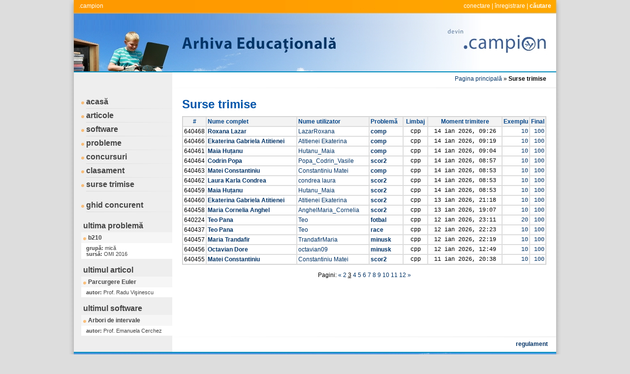

--- FILE ---
content_type: text/html
request_url: http://campion.edu.ro/arhiva/index.php?page=sources&action=view&id=0&ordercriteria=all&ordertype=all&filtercriteria=all&filterid=0&paging=3
body_size: 2479
content:
<!DOCTYPE html PUBLIC "-//W3C//DTD XHTML 1.0 Transitional//EN" "http://www.w3.org/TR/xhtml1/DTD/xhtml1-transitional.dtd">
<html xmlns="http://www.w3.org/1999/xhtml">
<head>
<meta http-equiv="Content-Type" content="text/html; charset=utf-8" />
<meta http-equiv="Content-Language" content="ro" />
<meta name="keywords" content=".campion, arhivă, performanţă, informatică, pregătire, educaţional, program, concurs" />
<meta name="description" content="Arhiva Educaţională Campion este un ansamblu de resurse educaţionale pentru pregătirea de performanţă în Informatică." />
<meta name="author" content="Vlad Manea, vlad.c.manea@gmail.com" />
<meta name="robots" content="index, follow" />

<title>.campion | Arhiva Educaţională</title>
<link href="style/style.css" rel="stylesheet" type="text/css" />
<link type="text/css" rel="stylesheet" href="style/highlight.css" />

<script type="text/javascript" src="script/main.js"></script>
<script type="text/javascript" src="script/cpp.js"></script>
<script type="text/javascript" src="script/c.js"></script>
<script type="text/javascript" src="script/pascal.js"></script>

</head>

<body onload="sh_highlightDocument();">
<div class="antet">
	<div class="campion"><a href="http://campion.edu.ro">.campion</a></div>
	<div class="history"><a href="index.php?page=connect&amp;action=view">conectare</a> | <a href="index.php?page=register&amp;action=view">înregistrare</a> | <a href="index.php?page=search&amp;action=view"><b>căutare</b></a></div>
</div>
<div class="corp">

  <table width="980px" cellpadding="0" cellspacing="0" border="0" class="tabel">
    <tr>
      <td width="200px" class="susmeniu"></td>
      <td class="suscontinut" valign="bottom"><table width="740px" cellpadding="0" cellspacing="0" border="0"><tr><td valign="middle" align="right"><a href="index.php?page=home&amp;action=view">Pagina principală</a> » <b>Surse trimise</b></td></tr></table></td>
    </tr>
    <tr>
      <td class="centrumeniu" valign="top">  
      	          	  <div class="meniu"><a href="index.php?page=home&amp;action=view">acasă</a></div>
    	      <div class="meniu"><a href="index.php?page=papers&amp;action=view">articole</a></div>
				          <div class="meniu"><a href="index.php?page=seds&amp;action=view">software</a></div>
			<div class="meniu"><a href="index.php?page=problems&amp;action=view">probleme</a></div>
              <div class="meniu"><a href="index.php?page=locations&amp;action=view">concursuri</a></div>
              <div class="meniu"><a href="index.php?page=competitors&amp;action=view">clasament</a></div>
              <div class="meniu"><a href="index.php?page=sources&amp;action=view">surse trimise</a></div>
              <br />
 	          <div class="meniu"><a target="_blank" href="guides/competitor.pdf">ghid concurent</a></div>
              
              			
	              <div class="element">ultima problemă</div>
    	          				  
					  <div class="titlu"><a href="index.php?page=problem&amp;action=view&amp;id=1704">b210</a></div>
						  <div class="descriere"><b>grupă: </b>mică<br /><b>sursă: </b>OMI 2016</div>
						  
					    
	              <div class="element">ultimul articol</div>
    	          				  
					  <div class="titlu"><a href="index.php?page=paper&amp;action=view&amp;id=46">Parcurgere Euler</a></div>
						  <div class="descriere"><b>autor: </b>Prof. Radu Vişinescu</div>
						  
						            <div class="element">ultimul software</div>
                				  
					  <div class="titlu"><a href="index.php?page=sed&amp;action=view&amp;id=25">Arbori de intervale</a></div>
						  <div class="descriere"><b>autor: </b>Prof. Emanuela Cerchez</div>
						  
					          
      </td>
      <td class="centrucontinut" valign="top"><div class="titlu">Surse trimise</div>                
			<!--<meta http-equiv="Refresh" content="30; url=index.php?page=sources" />-->
				
	        <div class="loctabel">
        
		        <table class="tabel" cellpadding="2" cellspacing="0">
        			<tr class="primul">
		                <td width="20px" align="center">#</td>
                        <td>Nume complet</td>
                        <td>Nume utilizator</td>
                        <td>Problemă</td>
                        <td align="center">Limbaj</td>
                        <td align="center">Moment trimitere</td>
                        <td width="25px" align="right">Exemplu</td>
                        <td width="20px" align="right">Final</td>
        		    </tr>
				
				            
        	<tr onmouseover="this.className='over'" onmouseout="this.className=''">

            	<td align="center">640468</td>
                
                <td><a href="index.php?page=auth&amp;type=competitor&amp;action=view&amp;id=44965"><strong>Roxana Lazar</strong></a></td>

      <td><a href="index.php?page=auth&amp;type=competitor&amp;action=view&amp;id=44965">LazarRoxana</a></td>

                <td><a href="index.php?page=problem&amp;action=view&amp;id=1241"><strong>comp</strong></a></td>

                <td class="courier" align="center">cpp</td>

                <td class="courier" align="center">14 ian 2026, 09:26</td>

				<td class="courier" align="right"><a href="index.php?page=source&amp;action=view&amp;id=640468">
					10</a></td>
				<td class="courier" align="right">
					<a href="index.php?page=source&amp;action=view&amp;id=640468">100</a></td>
            </tr>

			            
        	<tr onmouseover="this.className='over'" onmouseout="this.className=''">

            	<td align="center">640466</td>
                
                <td><a href="index.php?page=auth&amp;type=competitor&amp;action=view&amp;id=44905"><strong>Ekaterina Gabriela Atitienei</strong></a></td>

      <td><a href="index.php?page=auth&amp;type=competitor&amp;action=view&amp;id=44905">Atitienei Ekaterina</a></td>

                <td><a href="index.php?page=problem&amp;action=view&amp;id=1241"><strong>comp</strong></a></td>

                <td class="courier" align="center">cpp</td>

                <td class="courier" align="center">14 ian 2026, 09:19</td>

				<td class="courier" align="right"><a href="index.php?page=source&amp;action=view&amp;id=640466">
					10</a></td>
				<td class="courier" align="right">
					<a href="index.php?page=source&amp;action=view&amp;id=640466">100</a></td>
            </tr>

			            
        	<tr onmouseover="this.className='over'" onmouseout="this.className=''">

            	<td align="center">640461</td>
                
                <td><a href="index.php?page=auth&amp;type=competitor&amp;action=view&amp;id=44661"><strong>Maia Huțanu</strong></a></td>

      <td><a href="index.php?page=auth&amp;type=competitor&amp;action=view&amp;id=44661">Hutanu_Maia</a></td>

                <td><a href="index.php?page=problem&amp;action=view&amp;id=1241"><strong>comp</strong></a></td>

                <td class="courier" align="center">cpp</td>

                <td class="courier" align="center">14 ian 2026, 09:04</td>

				<td class="courier" align="right"><a href="index.php?page=source&amp;action=view&amp;id=640461">
					10</a></td>
				<td class="courier" align="right">
					<a href="index.php?page=source&amp;action=view&amp;id=640461">100</a></td>
            </tr>

			            
        	<tr onmouseover="this.className='over'" onmouseout="this.className=''">

            	<td align="center">640464</td>
                
                <td><a href="index.php?page=auth&amp;type=competitor&amp;action=view&amp;id=44982"><strong>Codrin Popa</strong></a></td>

      <td><a href="index.php?page=auth&amp;type=competitor&amp;action=view&amp;id=44982">Popa_Codrin_Vasile</a></td>

                <td><a href="index.php?page=problem&amp;action=view&amp;id=378"><strong>scor2</strong></a></td>

                <td class="courier" align="center">cpp</td>

                <td class="courier" align="center">14 ian 2026, 08:57</td>

				<td class="courier" align="right"><a href="index.php?page=source&amp;action=view&amp;id=640464">
					10</a></td>
				<td class="courier" align="right">
					<a href="index.php?page=source&amp;action=view&amp;id=640464">100</a></td>
            </tr>

			            
        	<tr onmouseover="this.className='over'" onmouseout="this.className=''">

            	<td align="center">640463</td>
                
                <td><a href="index.php?page=auth&amp;type=competitor&amp;action=view&amp;id=42562"><strong>Matei Constantiniu</strong></a></td>

      <td><a href="index.php?page=auth&amp;type=competitor&amp;action=view&amp;id=42562">Constantiniu Matei</a></td>

                <td><a href="index.php?page=problem&amp;action=view&amp;id=1241"><strong>comp</strong></a></td>

                <td class="courier" align="center">cpp</td>

                <td class="courier" align="center">14 ian 2026, 08:53</td>

				<td class="courier" align="right"><a href="index.php?page=source&amp;action=view&amp;id=640463">
					10</a></td>
				<td class="courier" align="right">
					<a href="index.php?page=source&amp;action=view&amp;id=640463">100</a></td>
            </tr>

			            
        	<tr onmouseover="this.className='over'" onmouseout="this.className=''">

            	<td align="center">640462</td>
                
                <td><a href="index.php?page=auth&amp;type=competitor&amp;action=view&amp;id=44977"><strong>Laura Karla Condrea</strong></a></td>

      <td><a href="index.php?page=auth&amp;type=competitor&amp;action=view&amp;id=44977">condrea laura</a></td>

                <td><a href="index.php?page=problem&amp;action=view&amp;id=378"><strong>scor2</strong></a></td>

                <td class="courier" align="center">cpp</td>

                <td class="courier" align="center">14 ian 2026, 08:53</td>

				<td class="courier" align="right"><a href="index.php?page=source&amp;action=view&amp;id=640462">
					10</a></td>
				<td class="courier" align="right">
					<a href="index.php?page=source&amp;action=view&amp;id=640462">100</a></td>
            </tr>

			            
        	<tr onmouseover="this.className='over'" onmouseout="this.className=''">

            	<td align="center">640459</td>
                
                <td><a href="index.php?page=auth&amp;type=competitor&amp;action=view&amp;id=44661"><strong>Maia Huțanu</strong></a></td>

      <td><a href="index.php?page=auth&amp;type=competitor&amp;action=view&amp;id=44661">Hutanu_Maia</a></td>

                <td><a href="index.php?page=problem&amp;action=view&amp;id=378"><strong>scor2</strong></a></td>

                <td class="courier" align="center">cpp</td>

                <td class="courier" align="center">14 ian 2026, 08:53</td>

				<td class="courier" align="right"><a href="index.php?page=source&amp;action=view&amp;id=640459">
					10</a></td>
				<td class="courier" align="right">
					<a href="index.php?page=source&amp;action=view&amp;id=640459">100</a></td>
            </tr>

			            
        	<tr onmouseover="this.className='over'" onmouseout="this.className=''">

            	<td align="center">640460</td>
                
                <td><a href="index.php?page=auth&amp;type=competitor&amp;action=view&amp;id=44905"><strong>Ekaterina Gabriela Atitienei</strong></a></td>

      <td><a href="index.php?page=auth&amp;type=competitor&amp;action=view&amp;id=44905">Atitienei Ekaterina</a></td>

                <td><a href="index.php?page=problem&amp;action=view&amp;id=378"><strong>scor2</strong></a></td>

                <td class="courier" align="center">cpp</td>

                <td class="courier" align="center">13 ian 2026, 21:18</td>

				<td class="courier" align="right"><a href="index.php?page=source&amp;action=view&amp;id=640460">
					10</a></td>
				<td class="courier" align="right">
					<a href="index.php?page=source&amp;action=view&amp;id=640460">100</a></td>
            </tr>

			            
        	<tr onmouseover="this.className='over'" onmouseout="this.className=''">

            	<td align="center">640458</td>
                
                <td><a href="index.php?page=auth&amp;type=competitor&amp;action=view&amp;id=44904"><strong>Maria Cornelia Anghel</strong></a></td>

      <td><a href="index.php?page=auth&amp;type=competitor&amp;action=view&amp;id=44904">AnghelMaria_Cornelia</a></td>

                <td><a href="index.php?page=problem&amp;action=view&amp;id=378"><strong>scor2</strong></a></td>

                <td class="courier" align="center">cpp</td>

                <td class="courier" align="center">13 ian 2026, 19:07</td>

				<td class="courier" align="right"><a href="index.php?page=source&amp;action=view&amp;id=640458">
					10</a></td>
				<td class="courier" align="right">
					<a href="index.php?page=source&amp;action=view&amp;id=640458">100</a></td>
            </tr>

			            
        	<tr onmouseover="this.className='over'" onmouseout="this.className=''">

            	<td align="center">640224</td>
                
                <td><a href="index.php?page=auth&amp;type=competitor&amp;action=view&amp;id=45449"><strong>Teo Pana</strong></a></td>

      <td><a href="index.php?page=auth&amp;type=competitor&amp;action=view&amp;id=45449">Teo</a></td>

                <td><a href="index.php?page=problem&amp;action=view&amp;id=1057"><strong>fotbal</strong></a></td>

                <td class="courier" align="center">cpp</td>

                <td class="courier" align="center">12 ian 2026, 23:11</td>

				<td class="courier" align="right"><a href="index.php?page=source&amp;action=view&amp;id=640224">
					20</a></td>
				<td class="courier" align="right">
					<a href="index.php?page=source&amp;action=view&amp;id=640224">100</a></td>
            </tr>

			            
        	<tr onmouseover="this.className='over'" onmouseout="this.className=''">

            	<td align="center">640437</td>
                
                <td><a href="index.php?page=auth&amp;type=competitor&amp;action=view&amp;id=45449"><strong>Teo Pana</strong></a></td>

      <td><a href="index.php?page=auth&amp;type=competitor&amp;action=view&amp;id=45449">Teo</a></td>

                <td><a href="index.php?page=problem&amp;action=view&amp;id=302"><strong>race</strong></a></td>

                <td class="courier" align="center">cpp</td>

                <td class="courier" align="center">12 ian 2026, 22:23</td>

				<td class="courier" align="right"><a href="index.php?page=source&amp;action=view&amp;id=640437">
					10</a></td>
				<td class="courier" align="right">
					<a href="index.php?page=source&amp;action=view&amp;id=640437">100</a></td>
            </tr>

			            
        	<tr onmouseover="this.className='over'" onmouseout="this.className=''">

            	<td align="center">640457</td>
                
                <td><a href="index.php?page=auth&amp;type=competitor&amp;action=view&amp;id=44893"><strong>Maria Trandafir</strong></a></td>

      <td><a href="index.php?page=auth&amp;type=competitor&amp;action=view&amp;id=44893">TrandafirMaria</a></td>

                <td><a href="index.php?page=problem&amp;action=view&amp;id=1331"><strong>minusk</strong></a></td>

                <td class="courier" align="center">cpp</td>

                <td class="courier" align="center">12 ian 2026, 22:19</td>

				<td class="courier" align="right"><a href="index.php?page=source&amp;action=view&amp;id=640457">
					10</a></td>
				<td class="courier" align="right">
					<a href="index.php?page=source&amp;action=view&amp;id=640457">100</a></td>
            </tr>

			            
        	<tr onmouseover="this.className='over'" onmouseout="this.className=''">

            	<td align="center">640456</td>
                
                <td><a href="index.php?page=auth&amp;type=competitor&amp;action=view&amp;id=44895"><strong>Octavian Dore</strong></a></td>

      <td><a href="index.php?page=auth&amp;type=competitor&amp;action=view&amp;id=44895">octavian09</a></td>

                <td><a href="index.php?page=problem&amp;action=view&amp;id=1331"><strong>minusk</strong></a></td>

                <td class="courier" align="center">cpp</td>

                <td class="courier" align="center">12 ian 2026, 12:49</td>

				<td class="courier" align="right"><a href="index.php?page=source&amp;action=view&amp;id=640456">
					10</a></td>
				<td class="courier" align="right">
					<a href="index.php?page=source&amp;action=view&amp;id=640456">100</a></td>
            </tr>

			            
        	<tr onmouseover="this.className='over'" onmouseout="this.className=''">

            	<td align="center">640455</td>
                
                <td><a href="index.php?page=auth&amp;type=competitor&amp;action=view&amp;id=42562"><strong>Matei Constantiniu</strong></a></td>

      <td><a href="index.php?page=auth&amp;type=competitor&amp;action=view&amp;id=42562">Constantiniu Matei</a></td>

                <td><a href="index.php?page=problem&amp;action=view&amp;id=378"><strong>scor2</strong></a></td>

                <td class="courier" align="center">cpp</td>

                <td class="courier" align="center">11 ian 2026, 20:38</td>

				<td class="courier" align="right"><a href="index.php?page=source&amp;action=view&amp;id=640455">
					10</a></td>
				<td class="courier" align="right">
					<a href="index.php?page=source&amp;action=view&amp;id=640455">100</a></td>
            </tr>

			        
        </table>
        
        </div>
        
        <div class="continut"><div align="center">Pagini: <a href="index.php?page=sources&amp;action=view&amp;id=0&amp;ordercriteria=all&amp;ordertype=all&amp;filtercriteria=all&amp;filterid=0&amp;paging=1">«</a> <a href="index.php?page=sources&amp;action=view&amp;id=0&amp;ordercriteria=all&amp;ordertype=all&amp;filtercriteria=all&amp;filterid=0&amp;paging=2">2</a> <span style="text-decoration:underline;">3</span> <a href="index.php?page=sources&amp;action=view&amp;id=0&amp;ordercriteria=all&amp;ordertype=all&amp;filtercriteria=all&amp;filterid=0&amp;paging=4">4</a> <a href="index.php?page=sources&amp;action=view&amp;id=0&amp;ordercriteria=all&amp;ordertype=all&amp;filtercriteria=all&amp;filterid=0&amp;paging=5">5</a> <a href="index.php?page=sources&amp;action=view&amp;id=0&amp;ordercriteria=all&amp;ordertype=all&amp;filtercriteria=all&amp;filterid=0&amp;paging=6">6</a> <a href="index.php?page=sources&amp;action=view&amp;id=0&amp;ordercriteria=all&amp;ordertype=all&amp;filtercriteria=all&amp;filterid=0&amp;paging=7">7</a> <a href="index.php?page=sources&amp;action=view&amp;id=0&amp;ordercriteria=all&amp;ordertype=all&amp;filtercriteria=all&amp;filterid=0&amp;paging=8">8</a> <a href="index.php?page=sources&amp;action=view&amp;id=0&amp;ordercriteria=all&amp;ordertype=all&amp;filtercriteria=all&amp;filterid=0&amp;paging=9">9</a> <a href="index.php?page=sources&amp;action=view&amp;id=0&amp;ordercriteria=all&amp;ordertype=all&amp;filtercriteria=all&amp;filterid=0&amp;paging=10">10</a> <a href="index.php?page=sources&amp;action=view&amp;id=0&amp;ordercriteria=all&amp;ordertype=all&amp;filtercriteria=all&amp;filterid=0&amp;paging=11">11</a> <a href="index.php?page=sources&amp;action=view&amp;id=0&amp;ordercriteria=all&amp;ordertype=all&amp;filtercriteria=all&amp;filterid=0&amp;paging=12">12</a> <a href="index.php?page=sources&amp;action=view&amp;id=0&amp;ordercriteria=all&amp;ordertype=all&amp;filtercriteria=all&amp;filterid=0&amp;paging=13705">»</a></div></div>
        
		</td>
    </tr>
    <tr>
      <td class="josmeniu"></td>
      <td class="joscontinut"><a href="index.php?page=rules&amp;action=view"><strong>regulament</strong></a></td>
    </tr>
  </table>

</div>
<div class="subsol"></div>


</body>
</html>
